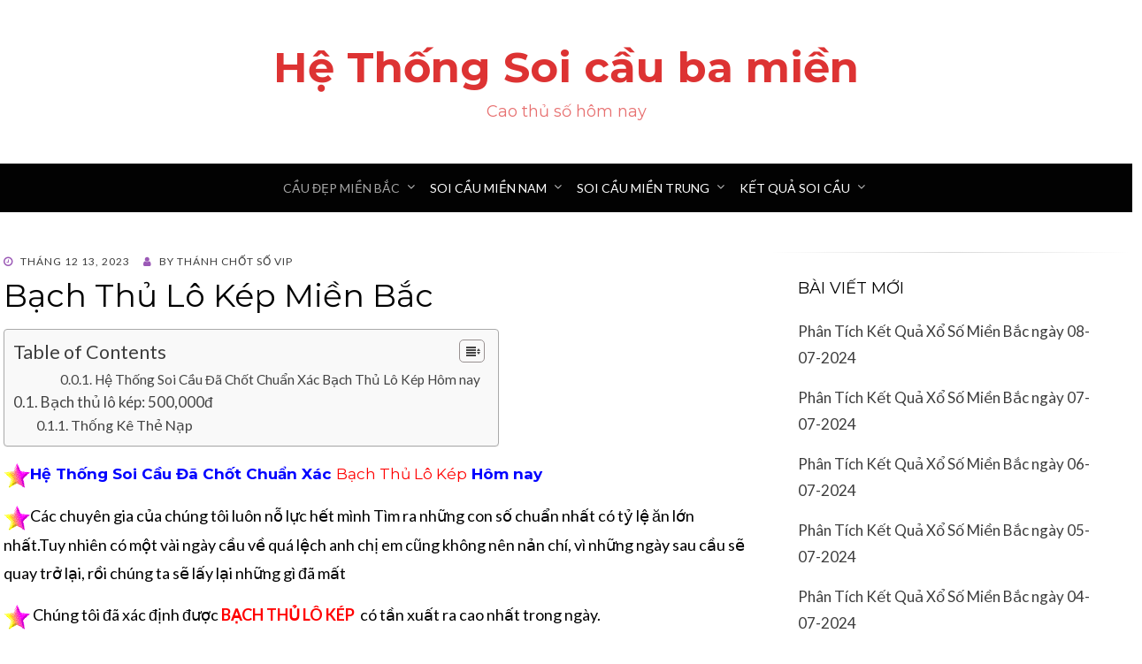

--- FILE ---
content_type: text/html; charset=UTF-8
request_url: https://hethongsoicau.com/bach-thu-lo-kep-mien-bac/
body_size: 13034
content:
<!DOCTYPE html>
<html lang="vi" prefix="og: https://ogp.me/ns#">
<head>
<meta charset="UTF-8">
<meta name="viewport" content="width=device-width, initial-scale=1.0">
<link rel="profile" href="https://gmpg.org/xfn/11">
<link rel="pingback" href="https://hethongsoicau.com/xmlrpc.php" />

	<style>img:is([sizes="auto" i], [sizes^="auto," i]) { contain-intrinsic-size: 3000px 1500px }</style>
	
<!-- Search Engine Optimization by Rank Math - https://rankmath.com/ -->
<title>Bạch Thủ Lô Kép Miền Bắc - Hệ Thống Soi cầu ba miền</title>
<meta name="description" content="Chúng tôi đã xác định được BẠCH THỦ LÔ KÉP  có tần xuất ra cao nhất trong ngày."/>
<meta name="robots" content="index, follow, max-snippet:-1, max-video-preview:-1, max-image-preview:large"/>
<link rel="canonical" href="https://hethongsoicau.com/bach-thu-lo-kep-mien-bac/" />
<meta property="og:locale" content="vi_VN" />
<meta property="og:type" content="article" />
<meta property="og:title" content="Bạch Thủ Lô Kép Miền Bắc - Hệ Thống Soi cầu ba miền" />
<meta property="og:description" content="Chúng tôi đã xác định được BẠCH THỦ LÔ KÉP  có tần xuất ra cao nhất trong ngày." />
<meta property="og:url" content="https://hethongsoicau.com/bach-thu-lo-kep-mien-bac/" />
<meta property="og:site_name" content="Hệ Thống Soi cầu ba miền" />
<meta property="article:section" content="CẦU ĐẸP BẮC TRUNG NAM" />
<meta property="og:updated_time" content="2025-05-24T05:39:49+07:00" />
<meta property="article:published_time" content="2023-12-13T00:00:00+07:00" />
<meta property="article:modified_time" content="2025-05-24T05:39:49+07:00" />
<meta name="twitter:card" content="summary_large_image" />
<meta name="twitter:title" content="Bạch Thủ Lô Kép Miền Bắc - Hệ Thống Soi cầu ba miền" />
<meta name="twitter:description" content="Chúng tôi đã xác định được BẠCH THỦ LÔ KÉP  có tần xuất ra cao nhất trong ngày." />
<meta name="twitter:label1" content="Written by" />
<meta name="twitter:data1" content="Thánh Chốt Số Vip" />
<meta name="twitter:label2" content="Time to read" />
<meta name="twitter:data2" content="1 minute" />
<script type="application/ld+json" class="rank-math-schema">{"@context":"https://schema.org","@graph":[{"@type":["Person","Organization"],"@id":"https://hethongsoicau.com/#person","name":"H\u1ec7 Th\u1ed1ng Soi c\u1ea7u ba mi\u1ec1n"},{"@type":"WebSite","@id":"https://hethongsoicau.com/#website","url":"https://hethongsoicau.com","name":"H\u1ec7 Th\u1ed1ng Soi c\u1ea7u ba mi\u1ec1n","publisher":{"@id":"https://hethongsoicau.com/#person"},"inLanguage":"vi"},{"@type":"ImageObject","@id":"https://hethongsoicau.com/wp-content/uploads/2018/02/sao01.gif","url":"https://hethongsoicau.com/wp-content/uploads/2018/02/sao01.gif","width":"200","height":"200","inLanguage":"vi"},{"@type":"WebPage","@id":"https://hethongsoicau.com/bach-thu-lo-kep-mien-bac/#webpage","url":"https://hethongsoicau.com/bach-thu-lo-kep-mien-bac/","name":"B\u1ea1ch Th\u1ee7 L\u00f4 K\u00e9p Mi\u1ec1n B\u1eafc - H\u1ec7 Th\u1ed1ng Soi c\u1ea7u ba mi\u1ec1n","datePublished":"2023-12-13T00:00:00+07:00","dateModified":"2025-05-24T05:39:49+07:00","isPartOf":{"@id":"https://hethongsoicau.com/#website"},"primaryImageOfPage":{"@id":"https://hethongsoicau.com/wp-content/uploads/2018/02/sao01.gif"},"inLanguage":"vi"},{"@type":"Person","@id":"https://hethongsoicau.com/author/thanhchotsovip/","name":"Th\u00e1nh Ch\u1ed1t S\u1ed1 Vip","url":"https://hethongsoicau.com/author/thanhchotsovip/","image":{"@type":"ImageObject","@id":"https://secure.gravatar.com/avatar/1006fb5d186338313f538a49b52b7584?s=96&amp;d=mm&amp;r=g","url":"https://secure.gravatar.com/avatar/1006fb5d186338313f538a49b52b7584?s=96&amp;d=mm&amp;r=g","caption":"Th\u00e1nh Ch\u1ed1t S\u1ed1 Vip","inLanguage":"vi"}},{"@type":"BlogPosting","headline":"B\u1ea1ch Th\u1ee7 L\u00f4 K\u00e9p Mi\u1ec1n B\u1eafc - H\u1ec7 Th\u1ed1ng Soi c\u1ea7u ba mi\u1ec1n","datePublished":"2023-12-13T00:00:00+07:00","dateModified":"2025-05-24T05:39:49+07:00","articleSection":"C\u1ea6U \u0110\u1eb8P B\u1eaeC TRUNG NAM","author":{"@id":"https://hethongsoicau.com/author/thanhchotsovip/","name":"Th\u00e1nh Ch\u1ed1t S\u1ed1 Vip"},"publisher":{"@id":"https://hethongsoicau.com/#person"},"description":"Ch\u00fang t\u00f4i \u0111\u00e3 x\u00e1c \u0111\u1ecbnh \u0111\u01b0\u1ee3c B\u1ea0CH TH\u1ee6 L\u00d4 K\u00c9P\u00a0 c\u00f3 t\u1ea7n xu\u1ea5t ra cao nh\u1ea5t trong ng\u00e0y.","name":"B\u1ea1ch Th\u1ee7 L\u00f4 K\u00e9p Mi\u1ec1n B\u1eafc - H\u1ec7 Th\u1ed1ng Soi c\u1ea7u ba mi\u1ec1n","@id":"https://hethongsoicau.com/bach-thu-lo-kep-mien-bac/#richSnippet","isPartOf":{"@id":"https://hethongsoicau.com/bach-thu-lo-kep-mien-bac/#webpage"},"image":{"@id":"https://hethongsoicau.com/wp-content/uploads/2018/02/sao01.gif"},"inLanguage":"vi","mainEntityOfPage":{"@id":"https://hethongsoicau.com/bach-thu-lo-kep-mien-bac/#webpage"}}]}</script>
<!-- /Rank Math WordPress SEO plugin -->

<link rel='dns-prefetch' href='//ajax.googleapis.com' />
<link rel='dns-prefetch' href='//cdnjs.cloudflare.com' />
<link rel='dns-prefetch' href='//code.jivosite.com' />
<link rel='dns-prefetch' href='//fonts.googleapis.com' />
<link rel="alternate" type="application/rss+xml" title="Dòng thông tin Hệ Thống Soi cầu ba miền &raquo;" href="https://hethongsoicau.com/feed/" />
<link rel="alternate" type="application/rss+xml" title="Hệ Thống Soi cầu ba miền &raquo; Dòng bình luận" href="https://hethongsoicau.com/comments/feed/" />
<script type="text/javascript">
/* <![CDATA[ */
window._wpemojiSettings = {"baseUrl":"https:\/\/s.w.org\/images\/core\/emoji\/15.0.3\/72x72\/","ext":".png","svgUrl":"https:\/\/s.w.org\/images\/core\/emoji\/15.0.3\/svg\/","svgExt":".svg","source":{"concatemoji":"https:\/\/hethongsoicau.com\/wp-includes\/js\/wp-emoji-release.min.js?ver=6.7.2"}};
/*! This file is auto-generated */
!function(i,n){var o,s,e;function c(e){try{var t={supportTests:e,timestamp:(new Date).valueOf()};sessionStorage.setItem(o,JSON.stringify(t))}catch(e){}}function p(e,t,n){e.clearRect(0,0,e.canvas.width,e.canvas.height),e.fillText(t,0,0);var t=new Uint32Array(e.getImageData(0,0,e.canvas.width,e.canvas.height).data),r=(e.clearRect(0,0,e.canvas.width,e.canvas.height),e.fillText(n,0,0),new Uint32Array(e.getImageData(0,0,e.canvas.width,e.canvas.height).data));return t.every(function(e,t){return e===r[t]})}function u(e,t,n){switch(t){case"flag":return n(e,"\ud83c\udff3\ufe0f\u200d\u26a7\ufe0f","\ud83c\udff3\ufe0f\u200b\u26a7\ufe0f")?!1:!n(e,"\ud83c\uddfa\ud83c\uddf3","\ud83c\uddfa\u200b\ud83c\uddf3")&&!n(e,"\ud83c\udff4\udb40\udc67\udb40\udc62\udb40\udc65\udb40\udc6e\udb40\udc67\udb40\udc7f","\ud83c\udff4\u200b\udb40\udc67\u200b\udb40\udc62\u200b\udb40\udc65\u200b\udb40\udc6e\u200b\udb40\udc67\u200b\udb40\udc7f");case"emoji":return!n(e,"\ud83d\udc26\u200d\u2b1b","\ud83d\udc26\u200b\u2b1b")}return!1}function f(e,t,n){var r="undefined"!=typeof WorkerGlobalScope&&self instanceof WorkerGlobalScope?new OffscreenCanvas(300,150):i.createElement("canvas"),a=r.getContext("2d",{willReadFrequently:!0}),o=(a.textBaseline="top",a.font="600 32px Arial",{});return e.forEach(function(e){o[e]=t(a,e,n)}),o}function t(e){var t=i.createElement("script");t.src=e,t.defer=!0,i.head.appendChild(t)}"undefined"!=typeof Promise&&(o="wpEmojiSettingsSupports",s=["flag","emoji"],n.supports={everything:!0,everythingExceptFlag:!0},e=new Promise(function(e){i.addEventListener("DOMContentLoaded",e,{once:!0})}),new Promise(function(t){var n=function(){try{var e=JSON.parse(sessionStorage.getItem(o));if("object"==typeof e&&"number"==typeof e.timestamp&&(new Date).valueOf()<e.timestamp+604800&&"object"==typeof e.supportTests)return e.supportTests}catch(e){}return null}();if(!n){if("undefined"!=typeof Worker&&"undefined"!=typeof OffscreenCanvas&&"undefined"!=typeof URL&&URL.createObjectURL&&"undefined"!=typeof Blob)try{var e="postMessage("+f.toString()+"("+[JSON.stringify(s),u.toString(),p.toString()].join(",")+"));",r=new Blob([e],{type:"text/javascript"}),a=new Worker(URL.createObjectURL(r),{name:"wpTestEmojiSupports"});return void(a.onmessage=function(e){c(n=e.data),a.terminate(),t(n)})}catch(e){}c(n=f(s,u,p))}t(n)}).then(function(e){for(var t in e)n.supports[t]=e[t],n.supports.everything=n.supports.everything&&n.supports[t],"flag"!==t&&(n.supports.everythingExceptFlag=n.supports.everythingExceptFlag&&n.supports[t]);n.supports.everythingExceptFlag=n.supports.everythingExceptFlag&&!n.supports.flag,n.DOMReady=!1,n.readyCallback=function(){n.DOMReady=!0}}).then(function(){return e}).then(function(){var e;n.supports.everything||(n.readyCallback(),(e=n.source||{}).concatemoji?t(e.concatemoji):e.wpemoji&&e.twemoji&&(t(e.twemoji),t(e.wpemoji)))}))}((window,document),window._wpemojiSettings);
/* ]]> */
</script>
<style id='wp-emoji-styles-inline-css' type='text/css'>

	img.wp-smiley, img.emoji {
		display: inline !important;
		border: none !important;
		box-shadow: none !important;
		height: 1em !important;
		width: 1em !important;
		margin: 0 0.07em !important;
		vertical-align: -0.1em !important;
		background: none !important;
		padding: 0 !important;
	}
</style>
<link rel='stylesheet' id='wp-block-library-css' href='https://hethongsoicau.com/wp-includes/css/dist/block-library/style.min.css?ver=6.7.2' type='text/css' media='all' />
<style id='rank-math-toc-block-style-inline-css' type='text/css'>
.wp-block-rank-math-toc-block nav ol{counter-reset:item}.wp-block-rank-math-toc-block nav ol li{display:block}.wp-block-rank-math-toc-block nav ol li:before{content:counters(item, ".") " ";counter-increment:item}

</style>
<style id='classic-theme-styles-inline-css' type='text/css'>
/*! This file is auto-generated */
.wp-block-button__link{color:#fff;background-color:#32373c;border-radius:9999px;box-shadow:none;text-decoration:none;padding:calc(.667em + 2px) calc(1.333em + 2px);font-size:1.125em}.wp-block-file__button{background:#32373c;color:#fff;text-decoration:none}
</style>
<style id='global-styles-inline-css' type='text/css'>
:root{--wp--preset--aspect-ratio--square: 1;--wp--preset--aspect-ratio--4-3: 4/3;--wp--preset--aspect-ratio--3-4: 3/4;--wp--preset--aspect-ratio--3-2: 3/2;--wp--preset--aspect-ratio--2-3: 2/3;--wp--preset--aspect-ratio--16-9: 16/9;--wp--preset--aspect-ratio--9-16: 9/16;--wp--preset--color--black: #000000;--wp--preset--color--cyan-bluish-gray: #abb8c3;--wp--preset--color--white: #ffffff;--wp--preset--color--pale-pink: #f78da7;--wp--preset--color--vivid-red: #cf2e2e;--wp--preset--color--luminous-vivid-orange: #ff6900;--wp--preset--color--luminous-vivid-amber: #fcb900;--wp--preset--color--light-green-cyan: #7bdcb5;--wp--preset--color--vivid-green-cyan: #00d084;--wp--preset--color--pale-cyan-blue: #8ed1fc;--wp--preset--color--vivid-cyan-blue: #0693e3;--wp--preset--color--vivid-purple: #9b51e0;--wp--preset--gradient--vivid-cyan-blue-to-vivid-purple: linear-gradient(135deg,rgba(6,147,227,1) 0%,rgb(155,81,224) 100%);--wp--preset--gradient--light-green-cyan-to-vivid-green-cyan: linear-gradient(135deg,rgb(122,220,180) 0%,rgb(0,208,130) 100%);--wp--preset--gradient--luminous-vivid-amber-to-luminous-vivid-orange: linear-gradient(135deg,rgba(252,185,0,1) 0%,rgba(255,105,0,1) 100%);--wp--preset--gradient--luminous-vivid-orange-to-vivid-red: linear-gradient(135deg,rgba(255,105,0,1) 0%,rgb(207,46,46) 100%);--wp--preset--gradient--very-light-gray-to-cyan-bluish-gray: linear-gradient(135deg,rgb(238,238,238) 0%,rgb(169,184,195) 100%);--wp--preset--gradient--cool-to-warm-spectrum: linear-gradient(135deg,rgb(74,234,220) 0%,rgb(151,120,209) 20%,rgb(207,42,186) 40%,rgb(238,44,130) 60%,rgb(251,105,98) 80%,rgb(254,248,76) 100%);--wp--preset--gradient--blush-light-purple: linear-gradient(135deg,rgb(255,206,236) 0%,rgb(152,150,240) 100%);--wp--preset--gradient--blush-bordeaux: linear-gradient(135deg,rgb(254,205,165) 0%,rgb(254,45,45) 50%,rgb(107,0,62) 100%);--wp--preset--gradient--luminous-dusk: linear-gradient(135deg,rgb(255,203,112) 0%,rgb(199,81,192) 50%,rgb(65,88,208) 100%);--wp--preset--gradient--pale-ocean: linear-gradient(135deg,rgb(255,245,203) 0%,rgb(182,227,212) 50%,rgb(51,167,181) 100%);--wp--preset--gradient--electric-grass: linear-gradient(135deg,rgb(202,248,128) 0%,rgb(113,206,126) 100%);--wp--preset--gradient--midnight: linear-gradient(135deg,rgb(2,3,129) 0%,rgb(40,116,252) 100%);--wp--preset--font-size--small: 13px;--wp--preset--font-size--medium: 20px;--wp--preset--font-size--large: 36px;--wp--preset--font-size--x-large: 42px;--wp--preset--spacing--20: 0.44rem;--wp--preset--spacing--30: 0.67rem;--wp--preset--spacing--40: 1rem;--wp--preset--spacing--50: 1.5rem;--wp--preset--spacing--60: 2.25rem;--wp--preset--spacing--70: 3.38rem;--wp--preset--spacing--80: 5.06rem;--wp--preset--shadow--natural: 6px 6px 9px rgba(0, 0, 0, 0.2);--wp--preset--shadow--deep: 12px 12px 50px rgba(0, 0, 0, 0.4);--wp--preset--shadow--sharp: 6px 6px 0px rgba(0, 0, 0, 0.2);--wp--preset--shadow--outlined: 6px 6px 0px -3px rgba(255, 255, 255, 1), 6px 6px rgba(0, 0, 0, 1);--wp--preset--shadow--crisp: 6px 6px 0px rgba(0, 0, 0, 1);}:where(.is-layout-flex){gap: 0.5em;}:where(.is-layout-grid){gap: 0.5em;}body .is-layout-flex{display: flex;}.is-layout-flex{flex-wrap: wrap;align-items: center;}.is-layout-flex > :is(*, div){margin: 0;}body .is-layout-grid{display: grid;}.is-layout-grid > :is(*, div){margin: 0;}:where(.wp-block-columns.is-layout-flex){gap: 2em;}:where(.wp-block-columns.is-layout-grid){gap: 2em;}:where(.wp-block-post-template.is-layout-flex){gap: 1.25em;}:where(.wp-block-post-template.is-layout-grid){gap: 1.25em;}.has-black-color{color: var(--wp--preset--color--black) !important;}.has-cyan-bluish-gray-color{color: var(--wp--preset--color--cyan-bluish-gray) !important;}.has-white-color{color: var(--wp--preset--color--white) !important;}.has-pale-pink-color{color: var(--wp--preset--color--pale-pink) !important;}.has-vivid-red-color{color: var(--wp--preset--color--vivid-red) !important;}.has-luminous-vivid-orange-color{color: var(--wp--preset--color--luminous-vivid-orange) !important;}.has-luminous-vivid-amber-color{color: var(--wp--preset--color--luminous-vivid-amber) !important;}.has-light-green-cyan-color{color: var(--wp--preset--color--light-green-cyan) !important;}.has-vivid-green-cyan-color{color: var(--wp--preset--color--vivid-green-cyan) !important;}.has-pale-cyan-blue-color{color: var(--wp--preset--color--pale-cyan-blue) !important;}.has-vivid-cyan-blue-color{color: var(--wp--preset--color--vivid-cyan-blue) !important;}.has-vivid-purple-color{color: var(--wp--preset--color--vivid-purple) !important;}.has-black-background-color{background-color: var(--wp--preset--color--black) !important;}.has-cyan-bluish-gray-background-color{background-color: var(--wp--preset--color--cyan-bluish-gray) !important;}.has-white-background-color{background-color: var(--wp--preset--color--white) !important;}.has-pale-pink-background-color{background-color: var(--wp--preset--color--pale-pink) !important;}.has-vivid-red-background-color{background-color: var(--wp--preset--color--vivid-red) !important;}.has-luminous-vivid-orange-background-color{background-color: var(--wp--preset--color--luminous-vivid-orange) !important;}.has-luminous-vivid-amber-background-color{background-color: var(--wp--preset--color--luminous-vivid-amber) !important;}.has-light-green-cyan-background-color{background-color: var(--wp--preset--color--light-green-cyan) !important;}.has-vivid-green-cyan-background-color{background-color: var(--wp--preset--color--vivid-green-cyan) !important;}.has-pale-cyan-blue-background-color{background-color: var(--wp--preset--color--pale-cyan-blue) !important;}.has-vivid-cyan-blue-background-color{background-color: var(--wp--preset--color--vivid-cyan-blue) !important;}.has-vivid-purple-background-color{background-color: var(--wp--preset--color--vivid-purple) !important;}.has-black-border-color{border-color: var(--wp--preset--color--black) !important;}.has-cyan-bluish-gray-border-color{border-color: var(--wp--preset--color--cyan-bluish-gray) !important;}.has-white-border-color{border-color: var(--wp--preset--color--white) !important;}.has-pale-pink-border-color{border-color: var(--wp--preset--color--pale-pink) !important;}.has-vivid-red-border-color{border-color: var(--wp--preset--color--vivid-red) !important;}.has-luminous-vivid-orange-border-color{border-color: var(--wp--preset--color--luminous-vivid-orange) !important;}.has-luminous-vivid-amber-border-color{border-color: var(--wp--preset--color--luminous-vivid-amber) !important;}.has-light-green-cyan-border-color{border-color: var(--wp--preset--color--light-green-cyan) !important;}.has-vivid-green-cyan-border-color{border-color: var(--wp--preset--color--vivid-green-cyan) !important;}.has-pale-cyan-blue-border-color{border-color: var(--wp--preset--color--pale-cyan-blue) !important;}.has-vivid-cyan-blue-border-color{border-color: var(--wp--preset--color--vivid-cyan-blue) !important;}.has-vivid-purple-border-color{border-color: var(--wp--preset--color--vivid-purple) !important;}.has-vivid-cyan-blue-to-vivid-purple-gradient-background{background: var(--wp--preset--gradient--vivid-cyan-blue-to-vivid-purple) !important;}.has-light-green-cyan-to-vivid-green-cyan-gradient-background{background: var(--wp--preset--gradient--light-green-cyan-to-vivid-green-cyan) !important;}.has-luminous-vivid-amber-to-luminous-vivid-orange-gradient-background{background: var(--wp--preset--gradient--luminous-vivid-amber-to-luminous-vivid-orange) !important;}.has-luminous-vivid-orange-to-vivid-red-gradient-background{background: var(--wp--preset--gradient--luminous-vivid-orange-to-vivid-red) !important;}.has-very-light-gray-to-cyan-bluish-gray-gradient-background{background: var(--wp--preset--gradient--very-light-gray-to-cyan-bluish-gray) !important;}.has-cool-to-warm-spectrum-gradient-background{background: var(--wp--preset--gradient--cool-to-warm-spectrum) !important;}.has-blush-light-purple-gradient-background{background: var(--wp--preset--gradient--blush-light-purple) !important;}.has-blush-bordeaux-gradient-background{background: var(--wp--preset--gradient--blush-bordeaux) !important;}.has-luminous-dusk-gradient-background{background: var(--wp--preset--gradient--luminous-dusk) !important;}.has-pale-ocean-gradient-background{background: var(--wp--preset--gradient--pale-ocean) !important;}.has-electric-grass-gradient-background{background: var(--wp--preset--gradient--electric-grass) !important;}.has-midnight-gradient-background{background: var(--wp--preset--gradient--midnight) !important;}.has-small-font-size{font-size: var(--wp--preset--font-size--small) !important;}.has-medium-font-size{font-size: var(--wp--preset--font-size--medium) !important;}.has-large-font-size{font-size: var(--wp--preset--font-size--large) !important;}.has-x-large-font-size{font-size: var(--wp--preset--font-size--x-large) !important;}
:where(.wp-block-post-template.is-layout-flex){gap: 1.25em;}:where(.wp-block-post-template.is-layout-grid){gap: 1.25em;}
:where(.wp-block-columns.is-layout-flex){gap: 2em;}:where(.wp-block-columns.is-layout-grid){gap: 2em;}
:root :where(.wp-block-pullquote){font-size: 1.5em;line-height: 1.6;}
</style>
<link rel='stylesheet' id='wp-show-posts-css' href='https://hethongsoicau.com/wp-content/plugins/wp-show-posts/css/wp-show-posts.css?ver=1.1.6' type='text/css' media='all' />
<link rel='stylesheet' id='xs-styles-css' href='https://hethongsoicau.com/wp-content/plugins/xs/xs-style.css?ver=0.1.8' type='text/css' media='all' />
<link rel='stylesheet' id='ez-icomoon-css' href='https://hethongsoicau.com/wp-content/plugins/easy-table-of-contents/vendor/icomoon/style.min.css?ver=2.0.33.2' type='text/css' media='all' />
<link rel='stylesheet' id='ez-toc-css' href='https://hethongsoicau.com/wp-content/plugins/easy-table-of-contents/assets/css/screen.min.css?ver=2.0.33.2' type='text/css' media='all' />
<style id='ez-toc-inline-css' type='text/css'>
div#ez-toc-container p.ez-toc-title {font-size: 120%;}div#ez-toc-container p.ez-toc-title {font-weight: 500;}div#ez-toc-container ul li {font-size: 95%;}div#ez-toc-container nav ul ul li ul li {font-size: 90%!important;}
.ez-toc-container-direction {
    direction: ltr;
}

.ez-toc-counter ul {
    counter-reset: item;
}



.ez-toc-counter nav ul li a::before {
    content: counters(item, ".", decimal) ". ";
    display: inline-block;
    counter-increment: item;
    margin-right: .2em; 

    float: left;
}


.ez-toc-widget-direction {
    direction: ltr;
}

.ez-toc-widget-container ul {
    counter-reset: item;
}



.ez-toc-widget-container nav ul li a::before {
    content: counters(item, ".", decimal) ". ";
    display: inline-block;
    counter-increment: item;
    margin-right: .2em; 

    float: left;
}


</style>
<link rel='stylesheet' id='wisteria-bootstrap-custom-css' href='https://hethongsoicau.com/wp-content/themes/main/css/bootstrap-custom.css?ver=6.7.2' type='text/css' media='all' />
<link rel='stylesheet' id='font-awesome-css' href='https://hethongsoicau.com/wp-content/themes/main/css/font-awesome.css?ver=6.7.2' type='text/css' media='all' />
<link rel='stylesheet' id='wisteria-fonts-css' href='https://fonts.googleapis.com/css?family=Montserrat%3A400%2C700%7CLato%3A400%2C400i%2C700%2C700i&#038;subset=latin%2Clatin-ext' type='text/css' media='all' />
<link rel='stylesheet' id='wisteria-style-css' href='https://hethongsoicau.com/wp-content/themes/main/style.css?ver=6.7.2' type='text/css' media='all' />
<script type="text/javascript" src="https://ajax.googleapis.com/ajax/libs/jquery/1.9.1/jquery.min.js?ver=1.9.1" id="jquery.min-js"></script>
<script type="text/javascript" src="https://cdnjs.cloudflare.com/ajax/libs/jquery.form/4.1.0/jquery.form.min.js?ver=4.1.0" id="jquery.form.min-js"></script>
<script type="text/javascript" src="https://hethongsoicau.com/wp-content/plugins/xs/xs.js?ver=0.0.1" id="tuvi-js-js"></script>
<script type="text/javascript" src="//code.jivosite.com/widget/6NeMHu3Byn?ver=1.0" id="chat-script-js"></script>
<script type="text/javascript" src="https://hethongsoicau.com/wp-includes/js/jquery/jquery.min.js?ver=3.7.1" id="jquery-core-js"></script>
<script type="text/javascript" src="https://hethongsoicau.com/wp-includes/js/jquery/jquery-migrate.min.js?ver=3.4.1" id="jquery-migrate-js"></script>
<link rel="https://api.w.org/" href="https://hethongsoicau.com/wp-json/" /><link rel="alternate" title="JSON" type="application/json" href="https://hethongsoicau.com/wp-json/wp/v2/posts/23" /><link rel="EditURI" type="application/rsd+xml" title="RSD" href="https://hethongsoicau.com/xmlrpc.php?rsd" />
<meta name="generator" content="WordPress 6.7.2" />
<link rel='shortlink' href='https://hethongsoicau.com/?p=23' />
<link rel="alternate" title="oNhúng (JSON)" type="application/json+oembed" href="https://hethongsoicau.com/wp-json/oembed/1.0/embed?url=https%3A%2F%2Fhethongsoicau.com%2Fbach-thu-lo-kep-mien-bac%2F" />
<link rel="alternate" title="oNhúng (XML)" type="text/xml+oembed" href="https://hethongsoicau.com/wp-json/oembed/1.0/embed?url=https%3A%2F%2Fhethongsoicau.com%2Fbach-thu-lo-kep-mien-bac%2F&#038;format=xml" />

	
		<style type="text/css">
			.site-title a,
		.site-title a:visited {
			color: #dd3333;
		}
		.site-title a:hover,
		.site-title a:focus,
		.site-title a:active {
			opacity: 0.7;
		}
		.site-description {
			color: #dd3333;
			opacity: 0.7;
		}
		</style>

<style type="text/css" id="custom-background-css">
body.custom-background { background-color: #ffffff; }
</style>
		<script type="text/javascript" src="https://cdnjs.cloudflare.com/ajax/libs/jquery.form/4.1.0/jquery.form.min.js"></script>
</head>
<body class="post-template-default single single-post postid-23 single-format-standard custom-background group-blog has-site-branding has-right-sidebar has-excerpt">
<div id="page" class="site-wrapper site">

	
<header id="masthead" class="site-header" role="banner">
	<div class="container">
		<div class="row">
			<div class="col">

				<div class="site-header-inside-wrapper">
					<div class="site-branding-wrapper">
						<div class="site-logo-wrapper"></div>
						<div class="site-branding">
															<p class="site-title"><a href="https://hethongsoicau.com/" title="Hệ Thống Soi cầu ba miền" rel="home">Hệ Thống Soi cầu ba miền</a></p>
							
														<p class="site-description">Cao thủ số hôm nay</p>
													</div>
					</div><!-- .site-branding-wrapper -->
				</div><!-- .site-header-inside-wrapper -->

			</div><!-- .col -->
		</div><!-- .row -->
	</div><!-- .container -->
</header><!-- #masthead -->

<nav id="site-navigation" class="main-navigation" role="navigation">
	<div class="container">
		<div class="row">
			<div class="col">

				<div class="main-navigation-inside">

					<a class="skip-link screen-reader-text" href="#content">Skip to content</a>
					<div class="toggle-menu-wrapper">
						<a href="#header-menu-responsive" title="Menu" class="toggle-menu-control">
							<span class="toggle-menu-label">Menu</span>
						</a>
					</div>

					<div class="site-header-menu"><ul id="menu-1" class="header-menu sf-menu"><li id="menu-item-119" class="menu-item menu-item-type-taxonomy menu-item-object-category current-post-ancestor current-menu-ancestor current-menu-parent current-page-parent menu-item-has-children menu-item-119"><a href="https://hethongsoicau.com/category/soi-cau-mien-bac/">CẦU ĐẸP MIỀN BẮC</a>
<ul class="sub-menu">
	<li id="menu-item-1190" class="menu-item menu-item-type-post_type menu-item-object-page menu-item-1190"><a href="https://hethongsoicau.com/du-doan-10-con-ba-cang/">Dàn Ba Càng 10 Con Miền Bắc</a></li>
	<li id="menu-item-86" class="menu-item menu-item-type-post_type menu-item-object-page menu-item-86"><a href="https://hethongsoicau.com/bach-thu-de-mien-bac/">Bạch Thủ Đề Miền Bắc</a></li>
	<li id="menu-item-1191" class="menu-item menu-item-type-post_type menu-item-object-page menu-item-1191"><a href="https://hethongsoicau.com/dan-de-8-con-mien-bac-an-chac/">Dàn đề 8 con Miền Bắc  Ăn Chắc</a></li>
	<li id="menu-item-88" class="menu-item menu-item-type-post_type menu-item-object-page menu-item-88"><a href="https://hethongsoicau.com/bach-thu-lo-mien-bac-an-chac/">Bạch Thủ Lô Miền Bắc</a></li>
	<li id="menu-item-96" class="menu-item menu-item-type-post_type menu-item-object-page menu-item-96"><a href="https://hethongsoicau.com/dan-lo-6-con-mien-bac-an-chac/">Dàn Lô 6 Con Miền Bắc  Ăn Chắc</a></li>
	<li id="menu-item-109" class="menu-item menu-item-type-post_type menu-item-object-page menu-item-109"><a href="https://hethongsoicau.com/lo-xien-2-mien-bac-an-chac/">Lô Xiên 2 Miền Bắc Ăn Chắc</a></li>
	<li id="menu-item-111" class="menu-item menu-item-type-post_type menu-item-object-page menu-item-111"><a href="https://hethongsoicau.com/lo-xien-4-mien-bac-an-chac/">LÔ XIÊN 4 MIỀN BẮC Ăn Chắc</a></li>
	<li id="menu-item-87" class="menu-item menu-item-type-post_type menu-item-object-page current-menu-item page_item page-item-23 current_page_item menu-item-87"><a href="https://hethongsoicau.com/bach-thu-lo-kep-mien-bac/" aria-current="page">Bạch Thủ Lô Kép Miền Bắc</a></li>
	<li id="menu-item-102" class="menu-item menu-item-type-post_type menu-item-object-page menu-item-102"><a href="https://hethongsoicau.com/de-dau-duoi-mien-bac-an-chac/">Đề Đầu Đuôi Miền Bắc Ăn Chắc</a></li>
</ul>
</li>
<li id="menu-item-79" class="menu-item menu-item-type-taxonomy menu-item-object-category menu-item-has-children menu-item-79"><a href="https://hethongsoicau.com/category/soi-cau-mien-nam/">SOI CẦU MIỀN NAM</a>
<ul class="sub-menu">
	<li id="menu-item-1192" class="menu-item menu-item-type-post_type menu-item-object-page menu-item-1192"><a href="https://hethongsoicau.com/dan-xiu-chu-10-con-mien-nam/">Dàn Xỉu Chủ 10 Con Miền Nam</a></li>
	<li id="menu-item-105" class="menu-item menu-item-type-post_type menu-item-object-page menu-item-105"><a href="https://hethongsoicau.com/giai-dac-biet-mien-nam-an-chac/">Giải đặc biệt Miền Nam Ăn Chắc</a></li>
	<li id="menu-item-89" class="menu-item menu-item-type-post_type menu-item-object-page menu-item-89"><a href="https://hethongsoicau.com/bao-lo-mien-nam-an-chac/">Bao Lô Miền Nam Ăn Chắc</a></li>
	<li id="menu-item-103" class="menu-item menu-item-type-post_type menu-item-object-page menu-item-103"><a href="https://hethongsoicau.com/giai-8-mien-nam-an-chac/">Giải 8 Miền Nam Ăn Chắc</a></li>
	<li id="menu-item-1193" class="menu-item menu-item-type-post_type menu-item-object-page menu-item-1193"><a href="https://hethongsoicau.com/dan-8-con-lo-3-so-mn/">Dàn 8 Con Lô 3 Số Miền Nam</a></li>
	<li id="menu-item-1194" class="menu-item menu-item-type-post_type menu-item-object-page menu-item-1194"><a href="https://hethongsoicau.com/dan-dac-biet-8-con-mien-nam/">Dàn Đặc Biệt 8 Con Miền Nam</a></li>
	<li id="menu-item-107" class="menu-item menu-item-type-post_type menu-item-object-page menu-item-107"><a href="https://hethongsoicau.com/lo-3-so-mien-nam-an-chac/">Lô 3 số Miền Nam Ăn Chắc</a></li>
	<li id="menu-item-1195" class="menu-item menu-item-type-post_type menu-item-object-page menu-item-1195"><a href="https://hethongsoicau.com/dan-bao-lo-6-con-mien-nam/">Bao Lô 6 Con Miền Nam</a></li>
</ul>
</li>
<li id="menu-item-80" class="menu-item menu-item-type-taxonomy menu-item-object-category menu-item-has-children menu-item-80"><a href="https://hethongsoicau.com/category/soi-cau-mien-trung/">SOI CẦU MIỀN TRUNG</a>
<ul class="sub-menu">
	<li id="menu-item-90" class="menu-item menu-item-type-post_type menu-item-object-page menu-item-90"><a href="https://hethongsoicau.com/bao-lo-mien-trung-an-chac/">Bao lô Miền Trung Ăn Chắc</a></li>
	<li id="menu-item-104" class="menu-item menu-item-type-post_type menu-item-object-page menu-item-104"><a href="https://hethongsoicau.com/giai-8-mien-trung-an-chac/">Giải 8 Miền Trung Ăn Chắc</a></li>
	<li id="menu-item-106" class="menu-item menu-item-type-post_type menu-item-object-page menu-item-106"><a href="https://hethongsoicau.com/giai-dac-biet-mien-trung-an-chac/">Giải Đặc Biệt Miền Trung Ăn Chắc</a></li>
	<li id="menu-item-108" class="menu-item menu-item-type-post_type menu-item-object-page menu-item-108"><a href="https://hethongsoicau.com/lo-3-so-mien-trung-an-chac/">Lô 3 số Miền Trung Ăn Chắc</a></li>
	<li id="menu-item-1196" class="menu-item menu-item-type-post_type menu-item-object-page menu-item-1196"><a href="https://hethongsoicau.com/dan-bao-lo-6-con-mt/">Bao lô 6 Con Miền Trung</a></li>
	<li id="menu-item-1198" class="menu-item menu-item-type-post_type menu-item-object-page menu-item-1198"><a href="https://hethongsoicau.com/dan-xiu-chu-10-con-mien-trung/">Dàn Xỉu Chủ 10 Con Miền Trung</a></li>
	<li id="menu-item-1199" class="menu-item menu-item-type-post_type menu-item-object-page menu-item-1199"><a href="https://hethongsoicau.com/dan-8-con-lo-3-so-mien-trung/">Dàn 8 Con Lô 3 Số Miền Trung</a></li>
	<li id="menu-item-1200" class="menu-item menu-item-type-post_type menu-item-object-page menu-item-1200"><a href="https://hethongsoicau.com/dan-dac-biet-8-con-mien-trung/">Dàn Đặc Biệt 8 Con MIền Trung</a></li>
</ul>
</li>
<li id="menu-item-1355" class="menu-item menu-item-type-custom menu-item-object-custom menu-item-has-children menu-item-1355"><a href="#">Kết Quả Soi Cầu</a>
<ul class="sub-menu">
	<li id="menu-item-1356" class="menu-item menu-item-type-taxonomy menu-item-object-category menu-item-1356"><a href="https://hethongsoicau.com/category/ket-qua-soi-cau-mien-bac/">Kết Quả Soi Cầu Miền Bắc</a></li>
	<li id="menu-item-1357" class="menu-item menu-item-type-taxonomy menu-item-object-category menu-item-1357"><a href="https://hethongsoicau.com/category/ket-qua-soi-cau-mien-trung/">Kết Quả Soi Cầu Miền Trung</a></li>
	<li id="menu-item-1358" class="menu-item menu-item-type-taxonomy menu-item-object-category menu-item-1358"><a href="https://hethongsoicau.com/category/ket-qua-soi-cau-mien-nam/">Kết Quả Soi Cầu Miền Nam</a></li>
</ul>
</li>
</ul></div>
				</div><!-- .main-navigation-inside -->

			</div><!-- .col -->
		</div><!-- .row -->
	</div><!-- .container -->
</nav><!-- .main-navigation -->

	<div id="content" class="site-content">

	<div class="container">
		<div class="row">

			<section id="primary" class="content-area col-12 col-sm-12 col-md-12 col-lg-8 col-xl-8 col-xxl-8">
				<main id="main" class="site-main" role="main">

					<div id="post-wrapper" class="post-wrapper post-wrapper-single post-wrapper-post">
										
						
<article id="post-23" class="post-23 post type-post status-publish format-standard category-soi-cau-mien-bac">

	<div class="entry-header-wrapper entry-header-wrapper-single">
		<div class="entry-meta entry-meta-single entry-meta-header-before">
			<span class="posted-on"><span class="screen-reader-text">Posted on</span><a href="https://hethongsoicau.com/bach-thu-lo-kep-mien-bac/" rel="bookmark"> <time class="entry-date published" datetime="2023-12-13T00:00:00+07:00">Tháng 12 13, 2023</time><time class="updated" datetime="2025-05-24T05:39:49+07:00">Tháng 5 24, 2025</time></a></span><span class="byline"> by <span class="author vcard"><a class="entry-author-link url fn n" href="https://hethongsoicau.com/author/thanhchotsovip/" rel="author"><span class="entry-author-name">Thánh Chốt Số Vip</span></a></span></span>		</div><!-- .entry-meta -->

		<header class="entry-header entry-header-single">
			<h1 class="entry-title entry-title-single">Bạch Thủ Lô Kép Miền Bắc</h1>		</header><!-- .entry-header -->
	</div><!-- .entry-header-wrapper -->

	<div class="entry-content entry-content-single">
		<div id="ez-toc-container" class="ez-toc-v2_0_33_2 counter-hierarchy ez-toc-counter ez-toc-grey ez-toc-container-direction">
<div class="ez-toc-title-container">
<p class="ez-toc-title">Table of Contents</p>
<span class="ez-toc-title-toggle"><a href="#" class="ez-toc-pull-right ez-toc-btn ez-toc-btn-xs ez-toc-btn-default ez-toc-toggle" style="display: none;"><label for="item" aria-label="Table of Content"><i class="ez-toc-glyphicon ez-toc-icon-toggle"></i></label><input type="checkbox" id="item"></a></span></div>
<nav><ul class='ez-toc-list ez-toc-list-level-1'><ul class='ez-toc-list-level-4'><li class='ez-toc-heading-level-4'><ul class='ez-toc-list-level-4'><li class='ez-toc-heading-level-4'><a class="ez-toc-link ez-toc-heading-1" href="#He_Thong_Soi_Cau_Da_Chot_Chuan_Xac_Bach_Thu_Lo_Kep_Hom_nay" title="Hệ Thống Soi Cầu Đã Chốt Chuẩn Xác Bạch Thủ Lô Kép Hôm nay">Hệ Thống Soi Cầu Đã Chốt Chuẩn Xác Bạch Thủ Lô Kép Hôm nay</a></li></ul></li></ul></li><li class='ez-toc-page-1 ez-toc-heading-level-2'><a class="ez-toc-link ez-toc-heading-2" href="#Bach_thu_lo_kep_500000d" title="
                Bạch thủ lô kép:
                500,000đ
            ">
                Bạch thủ lô kép:
                500,000đ
            </a><ul class='ez-toc-list-level-3'><li class='ez-toc-heading-level-3'><a class="ez-toc-link ez-toc-heading-3" href="#Thong_Ke_The_Nap" title="Thống Kê Thẻ Nạp">Thống Kê Thẻ Nạp</a></li></ul></li></ul></nav></div>
<h4 class="entry-header-wrapper entry-header-wrapper-single"><span class="ez-toc-section" id="He_Thong_Soi_Cau_Da_Chot_Chuan_Xac_Bach_Thu_Lo_Kep_Hom_nay"></span><span style="color: #ff0000"><b><span style="color: #0000ff"><img decoding="async" class="alignnone wp-image-461 size-full" src="https://hethongsoicau.com/wp-content/uploads/2018/02/sao01.gif" alt="BẠCH THỦ LÔ KÉP" width="30" height="29" />Hệ Thống Soi Cầu Đã Chốt Chuẩn Xác </span></b><span style="color: #0000ff"><span style="color: #ff0000">Bạch Thủ Lô Kép</span><b> Hôm nay</b></span></span><span class="ez-toc-section-end"></span></h4>
<div class="entry-header-wrapper entry-header-wrapper-single"><span style="color: #0000ff"><img decoding="async" class="alignnone wp-image-461 size-full" src="https://hethongsoicau.com/wp-content/uploads/2018/02/sao01.gif" alt="BẠCH THỦ LÔ KÉP" width="30" height="29" /><span style="color: #000000">Các chuyên gia của chúng tôi luôn nỗ lực hết mình Tìm ra những con số chuẩn nhất có tỷ lệ ăn lớn nhất.Tuy nhiên có một vài ngày cầu về quá lệch anh chị em cũng không nên nản chí, vì những ngày sau cầu sẽ quay trở lại, rồi chúng ta sẽ lấy lại những gì đã mất</span></span></div>
<div>
<p><span style="color: #000000"><img decoding="async" class="alignnone wp-image-461 size-full" src="https://hethongsoicau.com/wp-content/uploads/2018/02/sao01.gif" alt="BẠCH THỦ LÔ KÉP" width="30" height="29" /> Chúng tôi đã xác định được <span style="color: #ff0000"><strong>BẠCH THỦ LÔ KÉP</strong> </span> có tần xuất ra cao nhất trong ngày.</span></p>
<p><span style="color: #000000"><img decoding="async" class="alignnone wp-image-461 size-full" src="https://hethongsoicau.com/wp-content/uploads/2018/02/sao01.gif" alt="BẠCH THỦ LÔ KÉP" width="30" height="29" /> Để nhận được<span style="color: #ff0000"> <strong>BẠCH THỦ LÔ KÉP </strong></span> bạn cần nạp đủ số tiền DỊCH VỤ ở Ô NẠP THẺ bên dưới</span></p>
<p><span style="color: #000000"><img decoding="async" class="alignnone wp-image-461 size-full" src="https://hethongsoicau.com/wp-content/uploads/2018/02/sao01.gif" alt="BẠCH THỦ LÔ KÉP" width="30" height="29" />Để đảm bảo tỉ lệ ăn cao hơn và hạn chế rủi ro, bạn có thể tham khảo thêm </span><span style="color: #ff0000"><strong> <span style="color: #000000">và</span> </strong></span></p>
</div>
<div>
        <div class="xs-container notification-container">
            <h2 class="notification"><span class="ez-toc-section" id="Bach_thu_lo_kep_500000d"></span>
                <span class="no-1">Bạch thủ lô kép</span>:
                <span class="no-2">500,000đ</span>
            <span class="ez-toc-section-end"></span></h2>
            <div class="notification1"><span>Hiện tại chúng tôi chỉ nhận các loại thẻ cào sau: <strong>Viettel, Mobifone, Vinaphone, Vietnammobi</strong></span></div>
            <div class="notification2"><span>HĐXS đã chốt số siêu chuẩn và chắc ăn hôm nay, Nạp ngay để trúng lớn!</span></div>
        </div>
        <div class="xs-container form-nap">
            <form id="card_charging" class="form-horizontal" method="post" action="">
                <div class="form-group param_text success_hide">
                    <label for="param_code" class="control-label">Mã thẻ</label><span class="req">*</span>
                    <div class="form-item">
                        <input type="text" name="code" id="param_code" class="form-control">
                        <div class="error" name="code_error"></div>
                    </div>
                </div>
                <div class="form-group param_text success_hide">
                    <label for="param_serial" class="control-label">Serial</label><span class="req">*</span>
                    <div class="form-item">
                        <input type="text" name="serial" id="param_serial" class="form-control">
                        <div class="error" name="serial_error"></div>
                    </div>
                </div>
                <div class="form-group success_hide">
                    <label class="control-label">Loại thẻ</label><span class="req">*</span>
                    <div class="form-item">
                        <select name="type" class="form-control input_card_click"><option value="VTT">Viettel</option><option value="VMS">Mobifone</option><option value="VNP">Vinaphone</option><option value="VNM">Vietnammobi</option></select>
                    </div>
                </div>
                <div class="form-group param_text success_hide">
                    <label for="menhGia" class="control-label">Mệnh Giá</label><span class="req">*</span>
                    <div class="form-item">
                        <select name="menhGia" id="menhGia" class="form-control">
                            <option value="">Chọn mệnh giá</option>
                            <option value="50000">50.000đ</option>
                            <option value="100000">100.000đ</option>
                            <option value="200000">200.000đ</option>
                            <option value="300000">300.000đ</option>
                            <option value="500000">500.000đ</option>
                            <option value="1000000">1.000.000đ</option>
                        </select>
                    </div>
                </div>
                <div class="form-group param_text success_hide">
                    <label for="contact" class="control-label">Số điện thoại</label><span class="req">*</span>
                    <div class="form-item">
                        <input type="text" name="contact" id="contact" class="form-control" value="">
                    </div>
                </div>
                <input type="hidden" name="mien" value="mb">
                <input type="hidden" name="maDichVu" value="mb_bachthulokep">
                <div class="message-container">
                    <div class="label label-success" id="msg_success_napthe"></div>
                    <div class="label label-danger" id="msg_err_napthe"></div>
                </div>
                <div class="form-group form_loading success_hide">
                    <div class="form-item text-center">
                        <div id="loading_napthe" style="display: none; justify-content: center; align-items: center;">
                            <img decoding="async" src="/wp-content/plugins/xs/loading.gif" style="width: 48px; height: 48px;">
                        </div>
                        <button id="btn-napthe" class="btn btn-success btn-block" type="submit" value="Submit">
                            <span class="glyphicon glyphicon-flash"></span> Nạp thẻ
                        </button>
                    </div>
                </div>
                <input type="hidden" name="action" value="handlerTopUp">
            </form>
        </div>
        <div class="center-block card-list-container" style="display: none;" id="card-list-container">
            <div class="text-center" id="cards_table_container">
                <div id="msgExtra" class="alert alert-info fade in" style="display: none;"></div>
                <h3><span class="ez-toc-section" id="Thong_Ke_The_Nap"></span>Thống Kê Thẻ Nạp<span class="ez-toc-section-end"></span></h3>
                <table class="cards_table">
                    <thead>
                        <tr class="thead-tr">
                            <th>Mã Thẻ</th>
                            <th>Loại Thẻ</th>
                            <th>Mệnh Giá</th>
                            <th>Trạng Thái</th>
                        </tr>
                    </thead>
                    <tbody id="card-list"></tbody>
                </table>
            </div>
            <div class="xs-container form-nap">
                <div class="text-center" id="prediction_result" style="display: none;">Bạn đang còn thiếu 500,000đ.Vui lòng nạp thêm để nhận kết quả!</div>
                <form id="getResult" class="form-horizontal" method="post" action="">
                    <div class="form-group param_text success_hide">
                        <label for="contact1" class="control-label">Số điện thoại</label><span class="req">*</span>
                        <div class="form-item">
                            <input type="text" name="contact1" id="contact1" class="form-control" value="">
                        </div>
                    </div>
                    <input type="hidden" name="mien" value="mb">
                    <input type="hidden" name="maDichVu" value="mb_bachthulokep">
                    <div class="form-group form_loading success_hide">
                        <div class="form-item text-center">
                            <div id="loading_getResult" style="display: none;">
                                <img decoding="async" src="/wp-content/plugins/xs/loading.gif" style="width: 48px; height: 48px;">
                            </div>
                            <button class="btn btn-success btn-block" type="submit" value="Submit">
                                <span class="glyphicon glyphicon-flash"></span> Xem lại dự đoán
                            </button>
                        </div>
                    </div>
                </form>
            </div>
        </div>
    <table class="xs-dudoan xs-dudoan-tn">
    <thead class="table-result-thead">
        <th class="ngay">Ngày</th>
        <th class="duDoan">Dự Đoán</th>
        <th class="ketQua">Kết Quả</th>
    </thead><tbody><tr><td class="td-today-ngay" style="text-align: center;">16-01</td><td class="td-today-dudoan"><span class="span-today-dudoan"></span></td><td class="td-today-ketqua"><span class="span-today-ketqua"></span></td></tr><tr class="tr-win"><td class="td-ngay">15-01</td><td class="td-dudoan">22</td><td class="td-ketqua">Trúng</td></tr><tr class="tr-win"><td class="td-ngay">14-01</td><td class="td-dudoan">22</td><td class="td-ketqua">Trúng</td></tr><tr class="tr-win"><td class="td-ngay">13-01</td><td class="td-dudoan">99</td><td class="td-ketqua">Trúng</td></tr><tr class="tr-miss"><td class="td-ngay">12-01</td><td class="td-dudoan">55</td><td class="td-ketqua">Trượt</td></tr><tr class="tr-miss"><td class="td-ngay">11-01</td><td class="td-dudoan">22</td><td class="td-ketqua">Trượt</td></tr><tr class="tr-miss"><td class="td-ngay">10-01</td><td class="td-dudoan">44</td><td class="td-ketqua">Trượt</td></tr><tr class="tr-win"><td class="td-ngay">09-01</td><td class="td-dudoan">33</td><td class="td-ketqua">Trúng</td></tr><tr class="tr-win"><td class="td-ngay">08-01</td><td class="td-dudoan">66</td><td class="td-ketqua">Trúng</td></tr><tr class="tr-win"><td class="td-ngay">07-01</td><td class="td-dudoan">66</td><td class="td-ketqua">Trúng</td></tr><tr class="tr-miss"><td class="td-ngay">06-01</td><td class="td-dudoan">88</td><td class="td-ketqua">Trượt</td></tr><tr class="tr-miss"><td class="td-ngay">05-01</td><td class="td-dudoan">66</td><td class="td-ketqua">Trượt</td></tr><tr class="tr-win"><td class="td-ngay">04-01</td><td class="td-dudoan">77</td><td class="td-ketqua">Trúng</td></tr><tr class="tr-win"><td class="td-ngay">03-01</td><td class="td-dudoan">00</td><td class="td-ketqua">Trúng</td></tr><tr class="tr-win"><td class="td-ngay">02-01</td><td class="td-dudoan">22</td><td class="td-ketqua">Trúng</td></tr><tr class="tr-win"><td class="td-ngay">01-01</td><td class="td-dudoan">88</td><td class="td-ketqua">Trúng</td></tr><tr class="tr-win"><td class="td-ngay">31-12</td><td class="td-dudoan">22</td><td class="td-ketqua">Trúng</td></tr><tr class="tr-win"><td class="td-ngay">30-12</td><td class="td-dudoan">11</td><td class="td-ketqua">Trúng</td></tr><tr class="tr-miss"><td class="td-ngay">29-12</td><td class="td-dudoan">88</td><td class="td-ketqua">Trượt</td></tr><tr class="tr-win"><td class="td-ngay">28-12</td><td class="td-dudoan">44</td><td class="td-ketqua">Trúng</td></tr><tr class="tr-win"><td class="td-ngay">27-12</td><td class="td-dudoan">77</td><td class="td-ketqua">Trúng</td></tr><tr class="tr-win"><td class="td-ngay">26-12</td><td class="td-dudoan">88</td><td class="td-ketqua">Trúng</td></tr><tr class="tr-win"><td class="td-ngay">25-12</td><td class="td-dudoan">00</td><td class="td-ketqua">Trúng</td></tr><tr class="tr-miss"><td class="td-ngay">24-12</td><td class="td-dudoan">00</td><td class="td-ketqua">Trượt</td></tr><tr class="tr-win"><td class="td-ngay">23-12</td><td class="td-dudoan">55</td><td class="td-ketqua">Trúng</td></tr><tr class="tr-win"><td class="td-ngay">22-12</td><td class="td-dudoan">55</td><td class="td-ketqua">Trúng</td></tr><tr class="tr-win"><td class="td-ngay">21-12</td><td class="td-dudoan">44</td><td class="td-ketqua">Trúng</td></tr><tr class="tr-win"><td class="td-ngay">20-12</td><td class="td-dudoan">11</td><td class="td-ketqua">Trúng</td></tr><tr class="tr-miss"><td class="td-ngay">19-12</td><td class="td-dudoan">55</td><td class="td-ketqua">Trượt</td></tr><tr class="tr-win"><td class="td-ngay">18-12</td><td class="td-dudoan">88</td><td class="td-ketqua">Trúng</td></tr></tbody></table></div>
			</div><!-- .entry-content -->

	<footer class="entry-meta entry-meta-single entry-meta-footer">
		<span class="cat-links cat-links-single">Posted in <a href="https://hethongsoicau.com/category/soi-cau-mien-bac/" rel="category tag">CẦU ĐẸP BẮC TRUNG NAM</a></span>	</footer><!-- .entry-meta -->

</article><!-- #post-## -->

						
<div class="entry-author">
	<div class="author-avatar">
		<img alt='' src='https://secure.gravatar.com/avatar/1006fb5d186338313f538a49b52b7584?s=80&#038;d=mm&#038;r=g' srcset='https://secure.gravatar.com/avatar/1006fb5d186338313f538a49b52b7584?s=160&#038;d=mm&#038;r=g 2x' class='avatar avatar-80 photo' height='80' width='80' decoding='async'/>	</div><!-- .author-avatar -->

	<div class="author-heading">
		<h2 class="author-title">Published by <span class="author-name">Thánh Chốt Số Vip</span></h2>
	</div><!-- .author-heading -->

	<div class="author-bio">
				<a class="author-link" href="https://hethongsoicau.com/author/thanhchotsovip/" rel="author">
			View all posts by Thánh Chốt Số Vip		</a>
	</div><!-- .author-bio -->
</div><!-- .entry-auhtor -->

						
	<nav class="navigation post-navigation" aria-label="Bài viết">
		<h2 class="screen-reader-text">Điều hướng bài viết</h2>
		<div class="nav-links"><div class="nav-previous"><a href="https://hethongsoicau.com/du-doan-ket-qua-xo-so-mien-nam-ngay-06-thang-02/" rel="prev"><span class="meta-nav">Prev</span> <span class="post-title">Dự Đoán Kết Quả Xổ Số Miền Nam &#8211; Ngày 06 Tháng 02</span></a></div><div class="nav-next"><a href="https://hethongsoicau.com/phan-tich-ket-qua-xo-so-mien-bac-ngay-27-06-2024/" rel="next"><span class="meta-nav">Next</span> <span class="post-title">Phân tích kết quả xổ số miền Bắc ngày 27/06/2024</span></a></div></div>
	</nav>
						
										</div><!-- .post-wrapper -->

				</main><!-- #main -->
			</section><!-- #primary -->

			<div id="site-sidebar" class="sidebar-area col-12 col-sm-12 col-md-12 col-lg-4 col-xl-4 col-xxl-4">
	<div id="secondary" class="sidebar widget-area sidebar-widget-area" role="complementary">
		
		<aside id="recent-posts-2" class="widget widget_recent_entries">
		<h2 class="widget-title">Bài viết mới</h2>
		<ul>
											<li>
					<a href="https://hethongsoicau.com/phan-tich-ket-qua-xo-so-mien-bac-ngay-08-07-2024/">Phân Tích Kết Quả Xổ Số Miền Bắc ngày 08-07-2024</a>
									</li>
											<li>
					<a href="https://hethongsoicau.com/phan-tich-ket-qua-xo-so-mien-bac-ngay-07-07-2024/">Phân Tích Kết Quả Xổ Số Miền Bắc ngày 07-07-2024</a>
									</li>
											<li>
					<a href="https://hethongsoicau.com/phan-tich-ket-qua-xo-so-mien-bac-ngay-06-07-2024/">Phân Tích Kết Quả Xổ Số Miền Bắc ngày 06-07-2024</a>
									</li>
											<li>
					<a href="https://hethongsoicau.com/phan-tich-ket-qua-xo-so-mien-bac-ngay-05-07-2024/">Phân Tích Kết Quả Xổ Số Miền Bắc ngày 05-07-2024</a>
									</li>
											<li>
					<a href="https://hethongsoicau.com/phan-tich-ket-qua-xo-so-mien-bac-ngay-04-07-2024/">Phân Tích Kết Quả Xổ Số Miền Bắc ngày 04-07-2024</a>
									</li>
					</ul>

		</aside><aside id="pages-2" class="widget widget_pages"><h2 class="widget-title">Trang</h2>
			<ul>
				<li class="page_item page-item-781"><a href="https://hethongsoicau.com/cac-cau-chuan-mien-nam/">Các Cầu Chuẩn Miền Nam</a></li>
<li class="page_item page-item-1135"><a href="https://hethongsoicau.com/dan-dac-biet-8-con-mien-nam/">Dàn Đặc Biệt 8 Con Miền Nam</a></li>
<li class="page_item page-item-1680"><a href="https://hethongsoicau.com/dieu-khoan-dich-vu/">Điều Khoản Dịch Vụ</a></li>
<li class="page_item page-item-772"><a href="https://hethongsoicau.com/soi-cau-mien-trung-vip/">Soi Cầu Miền Trung VIP</a></li>
<li class="page_item page-item-299"><a href="https://hethongsoicau.com/">Trang chủ</a></li>
			</ul>

			</aside><aside id="calendar-3" class="widget widget_calendar"><div id="calendar_wrap" class="calendar_wrap"><table id="wp-calendar" class="wp-calendar-table">
	<caption>Tháng 1 2025</caption>
	<thead>
	<tr>
		<th scope="col" title="Thứ Hai">H</th>
		<th scope="col" title="Thứ Ba">B</th>
		<th scope="col" title="Thứ Tư">T</th>
		<th scope="col" title="Thứ Năm">N</th>
		<th scope="col" title="Thứ Sáu">S</th>
		<th scope="col" title="Thứ Bảy">B</th>
		<th scope="col" title="Chủ Nhật">C</th>
	</tr>
	</thead>
	<tbody>
	<tr>
		<td colspan="2" class="pad">&nbsp;</td><td>1</td><td>2</td><td>3</td><td>4</td><td>5</td>
	</tr>
	<tr>
		<td>6</td><td>7</td><td>8</td><td>9</td><td>10</td><td>11</td><td>12</td>
	</tr>
	<tr>
		<td>13</td><td>14</td><td>15</td><td id="today">16</td><td>17</td><td>18</td><td>19</td>
	</tr>
	<tr>
		<td>20</td><td>21</td><td>22</td><td>23</td><td>24</td><td>25</td><td>26</td>
	</tr>
	<tr>
		<td>27</td><td>28</td><td>29</td><td>30</td><td>31</td>
		<td class="pad" colspan="2">&nbsp;</td>
	</tr>
	</tbody>
	</table><nav aria-label="Tháng trước và tháng tới" class="wp-calendar-nav">
		<span class="wp-calendar-nav-prev"><a href="https://hethongsoicau.com/2024/07/">&laquo; Th7</a></span>
		<span class="pad">&nbsp;</span>
		<span class="wp-calendar-nav-next">&nbsp;</span>
	</nav></div></aside><aside id="categories-3" class="widget widget_categories"><h2 class="widget-title">Danh mục</h2>
			<ul>
					<li class="cat-item cat-item-3"><a href="https://hethongsoicau.com/category/soi-cau-mien-bac/">CẦU ĐẸP BẮC TRUNG NAM</a>
</li>
	<li class="cat-item cat-item-16"><a href="https://hethongsoicau.com/category/ket-qua-soi-cau-mien-bac/">Kết Quả Soi Cầu Miền Bắc</a>
</li>
	<li class="cat-item cat-item-18"><a href="https://hethongsoicau.com/category/ket-qua-soi-cau-mien-nam/">Kết Quả Soi Cầu Miền Nam</a>
</li>
	<li class="cat-item cat-item-17"><a href="https://hethongsoicau.com/category/ket-qua-soi-cau-mien-trung/">Kết Quả Soi Cầu Miền Trung</a>
</li>
	<li class="cat-item cat-item-5"><a href="https://hethongsoicau.com/category/soi-cau-mien-nam/">SOI CẦU MIỀN NAM</a>
</li>
	<li class="cat-item cat-item-4"><a href="https://hethongsoicau.com/category/soi-cau-mien-trung/">SOI CẦU MIỀN TRUNG</a>
</li>
	<li class="cat-item cat-item-1"><a href="https://hethongsoicau.com/category/uncategorized/">Uncategorized</a>
</li>
			</ul>

			</aside><aside id="search-3" class="widget widget_search">
<form role="search" method="get" class="search-form" action="https://hethongsoicau.com/">
	<label>
		<span class="screen-reader-text">Search for:</span>
		<input type="search" class="search-field" placeholder="Search &hellip;" value="" name="s" title="Search for:" />
	</label>
	<button type="submit" class="search-submit"><span class="screen-reader-text">Search</span></button>
</form>
</aside>	</div><!-- .sidebar -->
</div><!-- .col-* columns of main sidebar -->

		</div><!-- .row -->
	</div><!-- .container -->


	</div><!-- #content -->

	<footer id="colophon" class="site-footer" role="contentinfo">
		
<div class="site-info">
	<div class="site-info-inside">

		<div class="container">

			<div class="row">
				<div class="col">
					<div class="credits">
						<div class="credits credits-blog">&copy; Copyright 2026 &#8211; <a href="https://hethongsoicau.com/">Hệ Thống Soi cầu ba miền</a></div><div class="credits credits-designer"></div>					</div><!-- .credits -->
				</div><!-- .col -->
			</div><!-- .row -->

		</div><!-- .container -->

	</div><!-- .site-info-inside -->
</div><!-- .site-info -->
	</footer><!-- #colophon -->

</div><!-- #page .site-wrapper -->

<div class="overlay-effect"></div><!-- .overlay-effect -->

<script type="text/javascript" src="https://hethongsoicau.com/wp-content/themes/main/js/enquire.js?ver=2.1.2" id="enquire-js"></script>
<script type="text/javascript" src="https://hethongsoicau.com/wp-content/themes/main/js/fitvids.js?ver=1.1" id="fitvids-js"></script>
<script type="text/javascript" src="https://hethongsoicau.com/wp-content/themes/main/js/hover-intent.js?ver=r7" id="hover-intent-js"></script>
<script type="text/javascript" src="https://hethongsoicau.com/wp-content/themes/main/js/superfish.js?ver=1.7.5" id="superfish-js"></script>
<script type="text/javascript" src="https://hethongsoicau.com/wp-content/themes/main/js/custom-min.js?ver=1.0" id="wisteria-custom-js"></script>
<script type="text/javascript" src="https://hethongsoicau.com/wp-content/plugins/easy-table-of-contents/vendor/smooth-scroll/jquery.smooth-scroll.min.js?ver=2.2.0" id="ez-toc-jquery-smooth-scroll-js"></script>
<script type="text/javascript" src="https://hethongsoicau.com/wp-content/plugins/easy-table-of-contents/vendor/js-cookie/js.cookie.min.js?ver=2.2.1" id="ez-toc-js-cookie-js"></script>
<script type="text/javascript" src="https://hethongsoicau.com/wp-content/plugins/easy-table-of-contents/vendor/sticky-kit/jquery.sticky-kit.min.js?ver=1.9.2" id="ez-toc-jquery-sticky-kit-js"></script>
<script type="text/javascript" id="ez-toc-js-js-extra">
/* <![CDATA[ */
var ezTOC = {"smooth_scroll":"1","visibility_hide_by_default":"","width":"auto","scroll_offset":"30"};
/* ]]> */
</script>
<script type="text/javascript" src="https://hethongsoicau.com/wp-content/plugins/easy-table-of-contents/assets/js/front.min.js?ver=2.0.33.2-1663598434" id="ez-toc-js-js"></script>

<!-- Start Google Reader Revenue Manager -->
<script async type="application/javascript"
        src="https://news.google.com/swg/js/v1/swg-basic.js"></script>
<script>
  (self.SWG_BASIC = self.SWG_BASIC || []).push( basicSubscriptions => {
    basicSubscriptions.init({
      type: "NewsArticle",
      isPartOfType: ["Product"],
      isPartOfProductId: "CAowwqKvDA:openaccess",
      clientOptions: { theme: "light", lang: "vi" },
    });
  });
</script>
<!-- End Google Reader Revenue Manager -->

<!-- Global site tag (gtag.js) - Google Analytics -->
<script async src="https://www.googletagmanager.com/gtag/js?id=UA-117981931-19"></script>
<script>
  window.dataLayer = window.dataLayer || [];
  function gtag(){dataLayer.push(arguments);}
  gtag('js', new Date());

  gtag('config', 'UA-117981931-19');
</script>


<script defer src="https://static.cloudflareinsights.com/beacon.min.js/vcd15cbe7772f49c399c6a5babf22c1241717689176015" integrity="sha512-ZpsOmlRQV6y907TI0dKBHq9Md29nnaEIPlkf84rnaERnq6zvWvPUqr2ft8M1aS28oN72PdrCzSjY4U6VaAw1EQ==" data-cf-beacon='{"version":"2024.11.0","token":"674d23a185a6411f8892a0637d2ad000","r":1,"server_timing":{"name":{"cfCacheStatus":true,"cfEdge":true,"cfExtPri":true,"cfL4":true,"cfOrigin":true,"cfSpeedBrain":true},"location_startswith":null}}' crossorigin="anonymous"></script>
</body>
</html>


--- FILE ---
content_type: application/javascript
request_url: https://hethongsoicau.com/wp-content/plugins/xs/xs.js?ver=0.0.1
body_size: 302
content:
$(document).ready(function () {
    $("#card_charging").ajaxForm({
        dataType: "json",
        url: "/wp-admin/admin-ajax.php?action=handlerTopUp",
        beforeSubmit: function () {
            document.getElementById('loading_napthe').style.display = 'flex';
            document.getElementById("btn-napthe").disabled = true;
        },
        success: function (data) {
            document.getElementById("btn-napthe").disabled = false;
            if (data.hasOwnProperty("cards") && data.cards) {
                var cardListStr = data.cards;
                var cardList = cardListStr.split("---");
                if (cardList.length > 0) {
                    $("#card-list").html("");
                    $("#card-list-container").show();
                    for (i = 0; i < cardList.length; i++) {
                        var cardStr = cardList[i];
                        var card = cardStr.split(":");
                        var cardInfo = "<tr class=" + card[5] + "><td>" + card[0] + "</td><td>" + card[2] + "</td><td>" + card[3] + "</td><td>" + card[4] + "</td></tr>";
                        $("#card-list").append(cardInfo);
                    }
                }
            }
            if (data.code == 0) {
                contact = $("#contact").val();
                $("#card_charging").resetForm();
                $("#msg_err_napthe").html("");
                $("#msg_success_napthe").html(data.msg);
                $("#contact").val(contact);
            }
            else if (data.code == 1) {
                $("#msg_success_napthe").html("");
                $("#msg_err_napthe").html(data.msg);
            }
            else if (data.code == 2) {
                $("#msg_success_napthe").html("");
                $("#msg_err_napthe").html("");
                $("#prediction_result").show();
                $("#prediction_result").html(data.msg);
            }
            document.getElementById('loading_napthe').style.display = 'none';
        },
        error: function (xhr, resp, text) {
            console.log(xhr, resp, text);
        }
    });
});

$("#getResult").ajaxForm({
    dataType: "json",
    url: "/wp-admin/admin-ajax.php?action=handlerGetResult",
    beforeSubmit: function () {
        $("#loading_getResult").show();
    },
    success: function (data) {
        if (data.hasOwnProperty("cards") && data.cards) {
            var cardListStr = data.cards;
            var cardList = cardListStr.split("---");
            if (cardList.length > 0) {
                $("#card-list").html("");
                $("#card-list-container").show();
                for (i = 0; i < cardList.length; i++) {
                    var cardStr = cardList[i];
                    var card = cardStr.split(":");
                    var cardInfo = "<tr class=" + card[5] + "><td>" + card[0] + "</td><td>" + card[2] + "</td><td>" + card[3] + "</td><td>" + card[4] + "</td></tr>";
                    $("#card-list").append(cardInfo);
                }
            }
        }
        if (data.code == 2) {
            $("#msg_success_napthe").html("");
            $("#msg_err_napthe").html("");
            $("#prediction_result").show();
            $("#prediction_result").html(data.msg);
        }
        $("#loading_getResult").hide();
    },
    error: function (xhr, resp, text) {
        console.log(xhr, resp, text);
    }
});